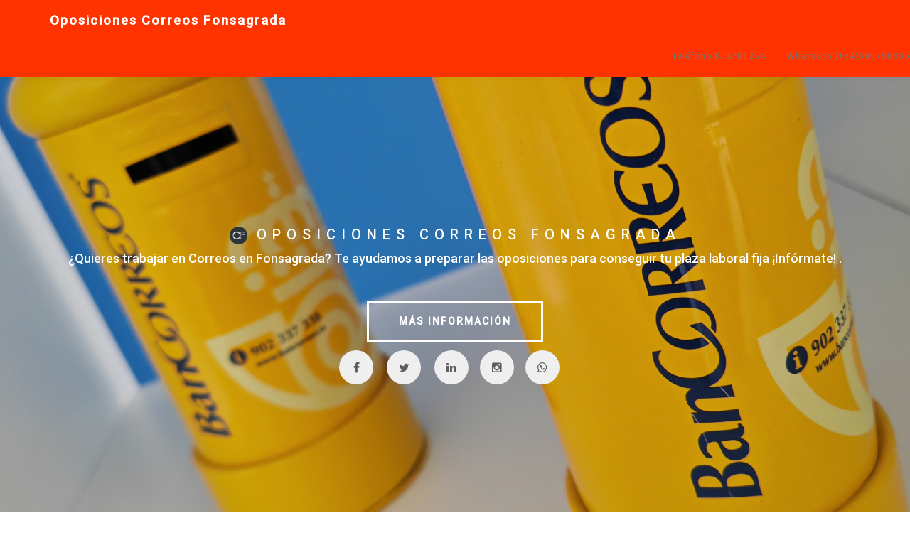

--- FILE ---
content_type: text/html
request_url: https://www.oposiciones-correos.com/fonsagrada.html
body_size: 3532
content:
<!DOCTYPE html>
<html lang="es">
<head>
	<meta charset="utf-8">
	<title>Oposiciones Correos Fonsagrada</title>

	<meta http-equiv="X-UA-Compatible" content="IE=Edge">	<meta name="viewport" content="width=device-width, initial-scale=1">
<meta name="robots" content="index,follow">
<meta name="author" content="Neptunos Formación. Cursos Correos  - Fonsagrada ¡Aprende cómodamente desde casa! Inscripción Online del curso Correos ¡Sé el mejor profesional!. Cursos Correos  para Fonsagrada ¡Aprende cómodamente desde casa! Inscripción Online del curso Correos - Fonsagrada ¡Sé el mejor profesional!">
	<meta name="keywords" content="curso Correos  Fonsagrada, Oposiciones Correos  Fonsagrada, curso Correos. Correos. Correos   Fonsagrada, cursos Correos  Fonsagrada, Lugo">
	<meta name="description" content="¡Reserva tu plaza! Inscripción Online Curso a distancia Correos   - Fonsagrada. Formación con futuro laboral. Trabaja en lo que te gusta - Fonsagrada"><br><link rel="stylesheet" href="css/bootstrap.min.css">
<link rel="apple-touch-icon" sizes="120x120" href="/apple-touch-icon-120x120-precomposed.png" /> <link rel="apple-touch-icon" sizes="152x152" href="/apple-touch-icon-152x152-precomposed.png" />
	<link rel="stylesheet" href="css/animate.min.css">
	<link rel="stylesheet" href="css/font-awesome.min.css">
	<link rel="stylesheet" href="css/nivo-lightbox.css">
	<link rel="stylesheet" href="css/nivo_themes/default/default.css">
	<link rel="stylesheet" href="css/style.css">
	<link href='https://fonts.googleapis.com/css?family=Roboto:400,500' rel='stylesheet' type='text/css'>
</head><script type="text/javascript">
document.oncontextmenu = function(){return false;}
</script>
<body><?php include_once("analyticstracking.php") ?>

<!-- preloader section -->
<section class="preloader">
	<div class="sk-spinner sk-spinner-pulse"></div>
</section>

<!-- navigation section -->
<section class="navbar navbar-default navbar-fixed-top" role="navigation">
	<div class="container">
		<div class="navbar-header">
			<button class="navbar-toggle" data-toggle="collapse" data-target=".navbar-collapse">
				<span class="icon icon-bar"></span>
				<span class="icon icon-bar"></span>
				<span class="icon icon-bar"></span>
			</button><a href="index.html" class="navbar-brand">Oposiciones Correos Fonsagrada</a>
		</div>
		
	</div>
<div class="collapse navbar-collapse">
			<ul class="nav navbar-nav navbar-right"> 			
               <li><a href="#menu" class="smoothScroll">Teléfono 854701254</a></li>
                                <li><a href="#ubicacion" class="smoothScroll">Whatsapp (+34)695750305</a></li>
				  </ul>
		</div>
	</div>
</section>


<!-- home section -->
<section id="home" class="parallax-section">
	<div class="container">
		<div class="row">
			<div class="col-md-12 col-sm-12"><br><br><br><br>
				<h1><a href=“https://www.formacionacademica.com/"><img title="logotipo formacionacademica" src=" https://www.formacionacademica.com/images/facademica_icono3.png" alt="Pide" width="25" height="25" longdesc="informacion cursos" /></a> Oposiciones Correos Fonsagrada</h1>
				<h4>¿Quieres trabajar en Correos en Fonsagrada? Te ayudamos a preparar las oposiciones para conseguir tu plaza laboral fija ¡Infórmate! .</h4>
				<a href="#contact" class="smoothScroll btn btn-default">MÁS INFORMACIÓN</a><br>
                <ul class="social-icon">
				<li><a href="https://www.facebook.com/cursosformacionacademica/" class="fa fa-facebook wow bounceIn" data-wow-delay="0.3s"></a></li>					<li><a href="https://www.twitter.com/facademica" class="fa fa-twitter wow bounceIn" data-wow-delay="0.6s"></a></li>                            <li><a href="https://es.linkedin.com/in/cursos-formacion-academica" class="fa fa-linkedin wow bounceIn" data-wow-delay="0.6s"></a></li><li><a href="https://www.instagram.com/facademica" class="fa fa-instagram wow bounceIn" data-wow-delay="0.6s"></a></li><li> <a href="whatsapp://send?text=Pide informaci%C3%B3n gratis de estos cursos http%3A%2F%2Fformacionacademica.com/" class="fa fa-whatsapp wow bounceIn" data-wow-delay="0.6s"></a></li>
				</ul>
			</div>
		</div>
	</div>		
</section>



<!-- contact section -->
<section id="contact" class="parallax-section">
	<div class="container">
		<div class="row">
			<div class="col-md-offset-1 col-md-10 col-sm-12 text-center"><h2 class="heading">SOLICITA INFORMACIÓN DEL CURSO</h2>
				<hr>
			</div>
			<div class="col-md-offset-1 col-md-10 col-sm-12 wow fadeIn" data-wow-delay="0.9s"> <form action="https://www.cursosrecursoshumanos.com/coposiciones.php" method="post">
					<div class="col-md-6 col-sm-6">
					Nombre y apellidos	<input name="name19" type="text" class="form-control" id="name19" placeholder="Nombre y apellidos">
				  </div>
					<div class="col-md-6 col-sm-6">
					Email	<input name="email19" type="email" class="form-control" id="email19" placeholder="Email">
				  </div>
                  <div class="col-md-6 col-sm-6">
				Teléfono/Móvil		<input name="tele19" type="text" class="form-control" id="tele19" placeholder="Teléfono/Móvil">
				  </div>
                  <div class="col-md-6 col-sm-6">
				Ciudad		<input name="provincia19" type="text" class="form-control" id="provincia19" placeholder="Ciudad">
				  </div> 
                <div class="col-md-12 col-sm-12">
					
                  
                 Curso de interés<input name="curso19" type="text" class="form-control" id="curso19 " placeholder="Curso"> </div>

          
				       
					<div class="col-md-offset-3 col-md-6 col-sm-offset-3 col-sm-6">
						<input name="submit" type="submit" class="form-control" id="submit" value="SOLICITO INFORMACION">
					</div>
				</form>
               <br> Al cumplimentar el formulario aceptas <a href="/inscripcion/politica-de-privacidad-y-proteccion-de-datos.html">aviso legal, política de privacidad de datos y las condiciones de uso.</a> 
                <br>
                <div style="text-align:center"><script async src="//pagead2.googlesyndication.com/pagead/js/adsbygoogle.js"></script>
<!-- CURSOSMINI -->
<ins class="adsbygoogle"
     style="display:inline-block;width:300px;height:250px"
     data-ad-client="ca-pub-5077783639334107"
     data-ad-slot="1584538258"></ins>
<script>
(adsbygoogle = window.adsbygoogle || []).push({});
</script>
			</div>
			<div class="col-md-2 col-sm-1"></div>
		</div>
	</div>
</section>


<!-- footer section -->
<footer id="ubicacion" class="parallax-section">
	<div class="container">
		<div class="row">
			<div class="col-md-4 col-sm-4 wow fadeInUp" data-wow-delay="0.6s">
					<p><i class="fa fa-map-marker"></i>SE IMPARTE EN:</p>
				<div class="ph">
				
			
<h4><a href="abadin.html">Abadín</a></h4>
<h4><a href="alfoz.html">Alfoz</a></h4>
<h4><a href="antas-de-ulla.html">Antas de Ulla</a></h4>
<h4><a href="arneiro.html">Arneiro</a></h4>
<h4><a href="baleira.html">Baleira</a></h4>
<h4><a href="baralla.html">Baralla</a></h4>
<h4><a href="barreiros.html">Barreiros</a></h4>
<h4><a href="becerrea.html">Becerreá</a></h4>
<h4><a href="begonte.html">Begonte</a></h4>
<h4><a href="belesar.html">Belesar</a></h4>
<h4><a href="boveda.html">Bóveda</a></h4>
<h4><a href="burela.html">Burela</a></h4>
<h4><a href="carballedo.html">Carballedo</a></h4>
<h4><a href="castro-de-rey.html">Castro de Rey</a></h4>
<h4><a href="castroverde.html">Castroverde</a></h4>
<h4><a href="cervantes.html">Cervantes</a></h4>
<h4><a href="cervo.html">Cervo</a></h4>
<h4><a href="chantada.html">Chantada</a></h4>
<h4><a href="cospeito.html">Cospeito</a></h4>
<h4><a href="folgoso-de-caurel.html">Folgoso de Caurel</a></h4>
<h4><a href="fonsagrada.html">Fonsagrada</a></h4>
<h4><a href="foz.html">Foz</a></h4>
<h4><a href="friol.html">Friol</a></h4>
<h4><a href="germade.html">Germade</a></h4>


				</div>
				
			</div>
			<div class="col-md-4 col-sm-4 wow fadeInUp" data-wow-delay="0.6s">
	
				<div class="address">
					<p><i class="fa fa-map-marker"></i>SE IMPARTE EN:</p>
					<br>


<h4><a href="guitiriz.html">Guitiriz</a></h4>
<h4><a href="guntin.html">Guntín</a></h4>
<h4><a href="jove.html">Jove</a></h4>
<h4><a href="la-corota.html">La Corota</a></h4>
<h4><a href="lancara.html">Láncara</a></h4>
<h4><a href="los-nogales.html">Los Nogales</a></h4>
<h4><a href="lourenza.html">Lourenzá</a></h4>
<h4><a href="margaride-de-lor.html">Margaride de Lor</a></h4>
<h4><a href="meira.html">Meira</a></h4>
<h4><a href="mondonedo.html">Mondoñedo</a></h4>
<h4><a href="monforte-de-lemos.html">Monforte de Lemos</a></h4>
<h4><a href="monterroso.html">Monterroso</a></h4>
<h4><a href="muras.html">Muras</a></h4>
<h4><a href="navia-de-suarna.html">Navia de Suarna</a></h4>
<h4><a href="negueira-de-muniz.html">Negueira de Muñiz</a></h4>
<h4><a href="o-corgo.html">O Corgo</a></h4>
<h4><a href="o-inicio.html">O Incio</a></h4>
<h4><a href="orol.html">Orol</a></h4>
<h4><a href="otero-de-rey.html">Otero de Rey</a></h4>
<h4><a href="palas-de-rey.html">Palas de Rey</a></h4>
<h4><a href="panton.html">Pantón</a></h4>
<h4><a href="paradela.html">Paradela</a></h4>
<h4><a href="paramo.html">Páramo</a></h4>


			  </div>
	
			</div>
			<div class="col-md-4 col-sm-4 wow fadeInUp" data-wow-delay="0.6s">
					<p><i class="fa fa-map-marker"></i>SE IMPARTE EN:</p>
				<br>
                
<h4><a href="pastoriza.html">Pastoriza</a></h4>
<h4><a href="piedrafita-del-cebrero.html">Piedrafita del Cebrero</a></h4>
<h4><a href="pol.html">Pol</a></h4>
<h4><a href="puebla-del-brollon.html">Puebla del Brollón</a></h4>
<h4><a href="puente-nuevo.html">Puente Nuevo</a></h4>
<h4><a href="puertomarin.html">Puertomarín</a></h4>
<h4><a href="quiroga.html">Quiroga</a></h4>
<h4><a href="rabade.html">Rábade</a></h4>
<h4><a href="ribadeo.html">Ribadeo</a></h4>
<h4><a href="ribas-de-sil.html">Ribas de Sil</a></h4>
<h4><a href="ribera-de-piquin.html">Ribera de Piquín</a></h4>
<h4><a href="riotorto.html">Riotorto</a></h4>
<h4><a href="samos.html">Samos</a></h4>
<h4><a href="sarria.html">Sarria</a></h4>
<h4><a href="savinao.html">Saviñao</a></h4>
<h4><a href="sober.html">Sober</a></h4>
<h4><a href="taboada.html">Taboada</a></h4>
<h4><a href="trabada.html">Trabada</a></h4>
<h4><a href="triacastela.html">Triacastela</a></h4>
<h4><a href="valle-de-oro.html">Valle de Oro</a></h4>
<h4><a href="vicedo.html">Vicedo</a></h4>
<h4><a href="villalba.html">Villalba</a></h4>
<h4><a href="vivero.html">Vivero</a></h4>

			</div>

		</div>
	</div>
</footer>

<!-- copyright section -->
<section id="copyright">


	<div class="container">
		<div class="row">
			<div class="col-md-12 col-sm-12">
				<h3>Oposiciones Correos</h3><br>
				Directorio de Publicidad Formación Académica - Neptunos Formación S.L. B91718981 - Avda. República Argentina, 28 3.5 41930 Bormujos - Sevilla (España) Tel. 854701254 (+0034) 
			  <p><br><a rel="nofollow" href="https://www.formacionacademica.com" target="_parent">FORMACIÓN ACADÉMICA</a> <br> <a rel="nofollow" href="https://www.formacionacademica.com/avisolegal.html" target="_parent">Aviso legal</a>

			</div>
		</div>
	</div>
</section>

<!-- JAVASCRIPT JS FILES -->	
<script src="js/jquery.js"></script>
<script src="js/bootstrap.min.js"></script>
<script src="js/jquery.parallax.js"></script>
<script src="js/smoothscroll.js"></script>
<script src="js/nivo-lightbox.min.js"></script>
<script src="js/wow.min.js"></script>
<script src="js/custom.js"></script>

</body>
</html>

--- FILE ---
content_type: text/html; charset=utf-8
request_url: https://www.google.com/recaptcha/api2/aframe
body_size: 264
content:
<!DOCTYPE HTML><html><head><meta http-equiv="content-type" content="text/html; charset=UTF-8"></head><body><script nonce="onLTLKSLHa9_4wu97srbeg">/** Anti-fraud and anti-abuse applications only. See google.com/recaptcha */ try{var clients={'sodar':'https://pagead2.googlesyndication.com/pagead/sodar?'};window.addEventListener("message",function(a){try{if(a.source===window.parent){var b=JSON.parse(a.data);var c=clients[b['id']];if(c){var d=document.createElement('img');d.src=c+b['params']+'&rc='+(localStorage.getItem("rc::a")?sessionStorage.getItem("rc::b"):"");window.document.body.appendChild(d);sessionStorage.setItem("rc::e",parseInt(sessionStorage.getItem("rc::e")||0)+1);localStorage.setItem("rc::h",'1768774508936');}}}catch(b){}});window.parent.postMessage("_grecaptcha_ready", "*");}catch(b){}</script></body></html>

--- FILE ---
content_type: application/javascript
request_url: https://www.oposiciones-correos.com/js/nivo-lightbox.min.js
body_size: 2029
content:
/*
 * Nivo Lightbox v1.0
 * http://dev7studios.com/nivo-lightbox
 *
 * Copyright 2013, Dev7studios
 * Free to use and abuse under the MIT license.
 * https://www.opensource.org/licenses/mit-license.php
 */

(function(e,t,n,r){function o(t,n){this.el=t;this.$el=e(this.el);this.options=e.extend({},s,n);this._defaults=s;this._name=i;this.init()}var i="nivoLightbox",s={effect:"fade",theme:"default",keyboardNav:true,onInit:function(){},beforeShowLightbox:function(){},afterShowLightbox:function(e){},beforeHideLightbox:function(){},afterHideLightbox:function(){},onPrev:function(e){},onNext:function(e){},errorMessage:"The requested content cannot be loaded. Please try again later."};o.prototype={init:function(){var t=this;this.$el.on("click",function(e){e.preventDefault();t.showLightbox()});if(this.options.keyboardNav){e("body").off("keyup").on("keyup",function(n){var r=n.keyCode?n.keyCode:n.which;if(r==27)t.destructLightbox();if(r==37)e(".nivo-lightbox-prev").trigger("click");if(r==39)e(".nivo-lightbox-next").trigger("click")})}this.options.onInit.call(this)},showLightbox:function(){var t=this;this.options.beforeShowLightbox.call(this);var n=this.constructLightbox();if(!n)return;var r=n.find(".nivo-lightbox-content");if(!r)return;var i=this.$el;e("body").addClass("nivo-lightbox-body-effect-"+this.options.effect);this.processContent(r,i);if(this.$el.attr("data-lightbox-gallery")){var t=this,s=e('[data-lightbox-gallery="'+this.$el.attr("data-lightbox-gallery")+'"]');e(".nivo-lightbox-nav").show();e(".nivo-lightbox-prev").off("click").on("click",function(n){n.preventDefault();var o=s.index(i);i=s.eq(o-1);if(!e(i).length)i=s.last();t.processContent(r,i);t.options.onPrev.call(this,[i])});e(".nivo-lightbox-next").off("click").on("click",function(n){n.preventDefault();var o=s.index(i);i=s.eq(o+1);if(!e(i).length)i=s.first();t.processContent(r,i);t.options.onNext.call(this,[i])})}setTimeout(function(){n.addClass("nivo-lightbox-open");t.options.afterShowLightbox.call(this,[n])},1)},processContent:function(n,r){var i=this;var s=r.attr("href");n.html("").addClass("nivo-lightbox-loading");if(this.isHidpi()&&r.attr("data-lightbox-hidpi")){s=r.attr("data-lightbox-hidpi")}if(s.match(/\.(jpeg|jpg|gif|png)$/)!=null){var o=e("<img>",{src:s});o.one("load",function(){var r=e('<div class="nivo-lightbox-image" />');r.append(o);n.html(r).removeClass("nivo-lightbox-loading");r.css({"line-height":e(".nivo-lightbox-content").height()+"px",height:e(".nivo-lightbox-content").height()+"px"});e(t).resize(function(){r.css({"line-height":e(".nivo-lightbox-content").height()+"px",height:e(".nivo-lightbox-content").height()+"px"})})}).each(function(){if(this.complete)e(this).load()});o.error(function(){var t=e('<div class="nivo-lightbox-error"><p>'+i.options.errorMessage+"</p></div>");n.html(t).removeClass("nivo-lightbox-loading")})}else if(video=s.match(/(youtube|youtu|vimeo)\.(com|be)\/(watch\?v=(\w+)|(\w+))/)){var u="",a="nivo-lightbox-video";if(video[1]=="youtube"){u="https://www.youtube.com/v/"+video[4];a="nivo-lightbox-youtube"}if(video[1]=="youtu"){u="https://www.youtube.com/v/"+video[3];a="nivo-lightbox-youtube"}if(video[1]=="vimeo"){u="http://player.vimeo.com/video/"+video[3];a="nivo-lightbox-vimeo"}if(u){var f=e("<iframe>",{src:u,"class":a,frameborder:0,vspace:0,hspace:0,scrolling:"auto"});n.html(f);f.load(function(){n.removeClass("nivo-lightbox-loading")})}}else if(r.attr("data-lightbox-type")=="ajax"){var i=this;e.ajax({url:s,cache:false,success:function(r){var i=e('<div class="nivo-lightbox-ajax" />');i.append(r);n.html(i).removeClass("nivo-lightbox-loading");if(i.outerHeight()<n.height()){i.css({position:"relative",top:"50%","margin-top":-(i.outerHeight()/2)+"px"})}e(t).resize(function(){if(i.outerHeight()<n.height()){i.css({position:"relative",top:"50%","margin-top":-(i.outerHeight()/2)+"px"})}})},error:function(){var t=e('<div class="nivo-lightbox-error"><p>'+i.options.errorMessage+"</p></div>");n.html(t).removeClass("nivo-lightbox-loading")}})}else if(s.substring(0,1)=="#"){if(e(s).length){var l=e('<div class="nivo-lightbox-inline" />');l.append(e(s).clone().show());n.html(l).removeClass("nivo-lightbox-loading");if(l.outerHeight()<n.height()){l.css({position:"relative",top:"50%","margin-top":-(l.outerHeight()/2)+"px"})}e(t).resize(function(){if(l.outerHeight()<n.height()){l.css({position:"relative",top:"50%","margin-top":-(l.outerHeight()/2)+"px"})}})}else{var l=e('<div class="nivo-lightbox-error"><p>'+i.options.errorMessage+"</p></div>");n.html(l).removeClass("nivo-lightbox-loading")}}else{var f=e("<iframe>",{src:s,"class":"nivo-lightbox-item",frameborder:0,vspace:0,hspace:0,scrolling:"auto"});n.html(f);f.load(function(){n.removeClass("nivo-lightbox-loading")})}if(r.attr("title")){var c=e("<span>",{"class":"nivo-lightbox-title"});c.text(r.attr("title"));e(".nivo-lightbox-title-wrap").html(c)}else{e(".nivo-lightbox-title-wrap").html("")}},constructLightbox:function(){if(e(".nivo-lightbox-overlay").length)return e(".nivo-lightbox-overlay");var t=e("<div>",{"class":"nivo-lightbox-overlay nivo-lightbox-theme-"+this.options.theme+" nivo-lightbox-effect-"+this.options.effect});var n=e("<div>",{"class":"nivo-lightbox-wrap"});var r=e("<div>",{"class":"nivo-lightbox-content"});var i=e('<a href="#" class="nivo-lightbox-nav nivo-lightbox-prev">Previous</a><a href="#" class="nivo-lightbox-nav nivo-lightbox-next">Next</a>');var s=e('<a href="#" class="nivo-lightbox-close" title="Close">Close</a>');var o=e("<div>",{"class":"nivo-lightbox-title-wrap"});var u=0;if(u)t.addClass("nivo-lightbox-ie");n.append(r);n.append(o);t.append(n);t.append(i);t.append(s);e("body").append(t);var a=this;t.on("click",function(t){if(t.target===this||e(t.target).hasClass("nivo-lightbox-content")||e(t.target).hasClass("nivo-lightbox-image"))a.destructLightbox()});s.on("click",function(e){e.preventDefault();a.destructLightbox()});return t},destructLightbox:function(){var t=this;this.options.beforeHideLightbox.call(this);e(".nivo-lightbox-overlay").removeClass("nivo-lightbox-open");e(".nivo-lightbox-nav").hide();e("body").removeClass("nivo-lightbox-body-effect-"+t.options.effect);var n=0;if(n){e(".nivo-lightbox-overlay iframe").attr("src"," ");e(".nivo-lightbox-overlay iframe").remove()}e(".nivo-lightbox-prev").off("click");e(".nivo-lightbox-next").off("click");this.options.afterHideLightbox.call(this)},isHidpi:function(){var e="(-webkit-min-device-pixel-ratio: 1.5),							  (min--moz-device-pixel-ratio: 1.5),							  (-o-min-device-pixel-ratio: 3/2),							  (min-resolution: 1.5dppx)";if(t.devicePixelRatio>1)return true;if(t.matchMedia&&t.matchMedia(e).matches)return true;return false}};e.fn[i]=function(t){return this.each(function(){if(!e.data(this,i)){e.data(this,i,new o(this,t))}})}})(jQuery,window,document)